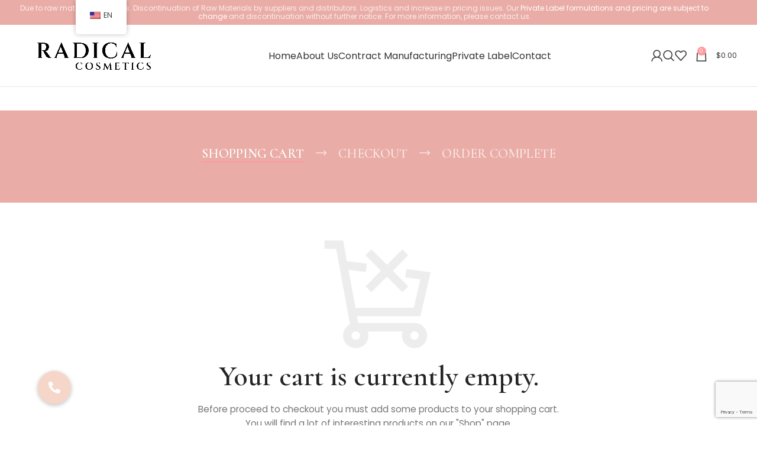

--- FILE ---
content_type: text/html; charset=utf-8
request_url: https://www.google.com/recaptcha/api2/anchor?ar=1&k=6Le5ffcqAAAAACCdd2CWPyU1kfRR3SOE2O6OEsy7&co=aHR0cHM6Ly9yYWRpY2FsY29zbWV0aWNzLmNvbTo0NDM.&hl=en&v=PoyoqOPhxBO7pBk68S4YbpHZ&size=invisible&anchor-ms=20000&execute-ms=30000&cb=hqkaam8wqly
body_size: 49659
content:
<!DOCTYPE HTML><html dir="ltr" lang="en"><head><meta http-equiv="Content-Type" content="text/html; charset=UTF-8">
<meta http-equiv="X-UA-Compatible" content="IE=edge">
<title>reCAPTCHA</title>
<style type="text/css">
/* cyrillic-ext */
@font-face {
  font-family: 'Roboto';
  font-style: normal;
  font-weight: 400;
  font-stretch: 100%;
  src: url(//fonts.gstatic.com/s/roboto/v48/KFO7CnqEu92Fr1ME7kSn66aGLdTylUAMa3GUBHMdazTgWw.woff2) format('woff2');
  unicode-range: U+0460-052F, U+1C80-1C8A, U+20B4, U+2DE0-2DFF, U+A640-A69F, U+FE2E-FE2F;
}
/* cyrillic */
@font-face {
  font-family: 'Roboto';
  font-style: normal;
  font-weight: 400;
  font-stretch: 100%;
  src: url(//fonts.gstatic.com/s/roboto/v48/KFO7CnqEu92Fr1ME7kSn66aGLdTylUAMa3iUBHMdazTgWw.woff2) format('woff2');
  unicode-range: U+0301, U+0400-045F, U+0490-0491, U+04B0-04B1, U+2116;
}
/* greek-ext */
@font-face {
  font-family: 'Roboto';
  font-style: normal;
  font-weight: 400;
  font-stretch: 100%;
  src: url(//fonts.gstatic.com/s/roboto/v48/KFO7CnqEu92Fr1ME7kSn66aGLdTylUAMa3CUBHMdazTgWw.woff2) format('woff2');
  unicode-range: U+1F00-1FFF;
}
/* greek */
@font-face {
  font-family: 'Roboto';
  font-style: normal;
  font-weight: 400;
  font-stretch: 100%;
  src: url(//fonts.gstatic.com/s/roboto/v48/KFO7CnqEu92Fr1ME7kSn66aGLdTylUAMa3-UBHMdazTgWw.woff2) format('woff2');
  unicode-range: U+0370-0377, U+037A-037F, U+0384-038A, U+038C, U+038E-03A1, U+03A3-03FF;
}
/* math */
@font-face {
  font-family: 'Roboto';
  font-style: normal;
  font-weight: 400;
  font-stretch: 100%;
  src: url(//fonts.gstatic.com/s/roboto/v48/KFO7CnqEu92Fr1ME7kSn66aGLdTylUAMawCUBHMdazTgWw.woff2) format('woff2');
  unicode-range: U+0302-0303, U+0305, U+0307-0308, U+0310, U+0312, U+0315, U+031A, U+0326-0327, U+032C, U+032F-0330, U+0332-0333, U+0338, U+033A, U+0346, U+034D, U+0391-03A1, U+03A3-03A9, U+03B1-03C9, U+03D1, U+03D5-03D6, U+03F0-03F1, U+03F4-03F5, U+2016-2017, U+2034-2038, U+203C, U+2040, U+2043, U+2047, U+2050, U+2057, U+205F, U+2070-2071, U+2074-208E, U+2090-209C, U+20D0-20DC, U+20E1, U+20E5-20EF, U+2100-2112, U+2114-2115, U+2117-2121, U+2123-214F, U+2190, U+2192, U+2194-21AE, U+21B0-21E5, U+21F1-21F2, U+21F4-2211, U+2213-2214, U+2216-22FF, U+2308-230B, U+2310, U+2319, U+231C-2321, U+2336-237A, U+237C, U+2395, U+239B-23B7, U+23D0, U+23DC-23E1, U+2474-2475, U+25AF, U+25B3, U+25B7, U+25BD, U+25C1, U+25CA, U+25CC, U+25FB, U+266D-266F, U+27C0-27FF, U+2900-2AFF, U+2B0E-2B11, U+2B30-2B4C, U+2BFE, U+3030, U+FF5B, U+FF5D, U+1D400-1D7FF, U+1EE00-1EEFF;
}
/* symbols */
@font-face {
  font-family: 'Roboto';
  font-style: normal;
  font-weight: 400;
  font-stretch: 100%;
  src: url(//fonts.gstatic.com/s/roboto/v48/KFO7CnqEu92Fr1ME7kSn66aGLdTylUAMaxKUBHMdazTgWw.woff2) format('woff2');
  unicode-range: U+0001-000C, U+000E-001F, U+007F-009F, U+20DD-20E0, U+20E2-20E4, U+2150-218F, U+2190, U+2192, U+2194-2199, U+21AF, U+21E6-21F0, U+21F3, U+2218-2219, U+2299, U+22C4-22C6, U+2300-243F, U+2440-244A, U+2460-24FF, U+25A0-27BF, U+2800-28FF, U+2921-2922, U+2981, U+29BF, U+29EB, U+2B00-2BFF, U+4DC0-4DFF, U+FFF9-FFFB, U+10140-1018E, U+10190-1019C, U+101A0, U+101D0-101FD, U+102E0-102FB, U+10E60-10E7E, U+1D2C0-1D2D3, U+1D2E0-1D37F, U+1F000-1F0FF, U+1F100-1F1AD, U+1F1E6-1F1FF, U+1F30D-1F30F, U+1F315, U+1F31C, U+1F31E, U+1F320-1F32C, U+1F336, U+1F378, U+1F37D, U+1F382, U+1F393-1F39F, U+1F3A7-1F3A8, U+1F3AC-1F3AF, U+1F3C2, U+1F3C4-1F3C6, U+1F3CA-1F3CE, U+1F3D4-1F3E0, U+1F3ED, U+1F3F1-1F3F3, U+1F3F5-1F3F7, U+1F408, U+1F415, U+1F41F, U+1F426, U+1F43F, U+1F441-1F442, U+1F444, U+1F446-1F449, U+1F44C-1F44E, U+1F453, U+1F46A, U+1F47D, U+1F4A3, U+1F4B0, U+1F4B3, U+1F4B9, U+1F4BB, U+1F4BF, U+1F4C8-1F4CB, U+1F4D6, U+1F4DA, U+1F4DF, U+1F4E3-1F4E6, U+1F4EA-1F4ED, U+1F4F7, U+1F4F9-1F4FB, U+1F4FD-1F4FE, U+1F503, U+1F507-1F50B, U+1F50D, U+1F512-1F513, U+1F53E-1F54A, U+1F54F-1F5FA, U+1F610, U+1F650-1F67F, U+1F687, U+1F68D, U+1F691, U+1F694, U+1F698, U+1F6AD, U+1F6B2, U+1F6B9-1F6BA, U+1F6BC, U+1F6C6-1F6CF, U+1F6D3-1F6D7, U+1F6E0-1F6EA, U+1F6F0-1F6F3, U+1F6F7-1F6FC, U+1F700-1F7FF, U+1F800-1F80B, U+1F810-1F847, U+1F850-1F859, U+1F860-1F887, U+1F890-1F8AD, U+1F8B0-1F8BB, U+1F8C0-1F8C1, U+1F900-1F90B, U+1F93B, U+1F946, U+1F984, U+1F996, U+1F9E9, U+1FA00-1FA6F, U+1FA70-1FA7C, U+1FA80-1FA89, U+1FA8F-1FAC6, U+1FACE-1FADC, U+1FADF-1FAE9, U+1FAF0-1FAF8, U+1FB00-1FBFF;
}
/* vietnamese */
@font-face {
  font-family: 'Roboto';
  font-style: normal;
  font-weight: 400;
  font-stretch: 100%;
  src: url(//fonts.gstatic.com/s/roboto/v48/KFO7CnqEu92Fr1ME7kSn66aGLdTylUAMa3OUBHMdazTgWw.woff2) format('woff2');
  unicode-range: U+0102-0103, U+0110-0111, U+0128-0129, U+0168-0169, U+01A0-01A1, U+01AF-01B0, U+0300-0301, U+0303-0304, U+0308-0309, U+0323, U+0329, U+1EA0-1EF9, U+20AB;
}
/* latin-ext */
@font-face {
  font-family: 'Roboto';
  font-style: normal;
  font-weight: 400;
  font-stretch: 100%;
  src: url(//fonts.gstatic.com/s/roboto/v48/KFO7CnqEu92Fr1ME7kSn66aGLdTylUAMa3KUBHMdazTgWw.woff2) format('woff2');
  unicode-range: U+0100-02BA, U+02BD-02C5, U+02C7-02CC, U+02CE-02D7, U+02DD-02FF, U+0304, U+0308, U+0329, U+1D00-1DBF, U+1E00-1E9F, U+1EF2-1EFF, U+2020, U+20A0-20AB, U+20AD-20C0, U+2113, U+2C60-2C7F, U+A720-A7FF;
}
/* latin */
@font-face {
  font-family: 'Roboto';
  font-style: normal;
  font-weight: 400;
  font-stretch: 100%;
  src: url(//fonts.gstatic.com/s/roboto/v48/KFO7CnqEu92Fr1ME7kSn66aGLdTylUAMa3yUBHMdazQ.woff2) format('woff2');
  unicode-range: U+0000-00FF, U+0131, U+0152-0153, U+02BB-02BC, U+02C6, U+02DA, U+02DC, U+0304, U+0308, U+0329, U+2000-206F, U+20AC, U+2122, U+2191, U+2193, U+2212, U+2215, U+FEFF, U+FFFD;
}
/* cyrillic-ext */
@font-face {
  font-family: 'Roboto';
  font-style: normal;
  font-weight: 500;
  font-stretch: 100%;
  src: url(//fonts.gstatic.com/s/roboto/v48/KFO7CnqEu92Fr1ME7kSn66aGLdTylUAMa3GUBHMdazTgWw.woff2) format('woff2');
  unicode-range: U+0460-052F, U+1C80-1C8A, U+20B4, U+2DE0-2DFF, U+A640-A69F, U+FE2E-FE2F;
}
/* cyrillic */
@font-face {
  font-family: 'Roboto';
  font-style: normal;
  font-weight: 500;
  font-stretch: 100%;
  src: url(//fonts.gstatic.com/s/roboto/v48/KFO7CnqEu92Fr1ME7kSn66aGLdTylUAMa3iUBHMdazTgWw.woff2) format('woff2');
  unicode-range: U+0301, U+0400-045F, U+0490-0491, U+04B0-04B1, U+2116;
}
/* greek-ext */
@font-face {
  font-family: 'Roboto';
  font-style: normal;
  font-weight: 500;
  font-stretch: 100%;
  src: url(//fonts.gstatic.com/s/roboto/v48/KFO7CnqEu92Fr1ME7kSn66aGLdTylUAMa3CUBHMdazTgWw.woff2) format('woff2');
  unicode-range: U+1F00-1FFF;
}
/* greek */
@font-face {
  font-family: 'Roboto';
  font-style: normal;
  font-weight: 500;
  font-stretch: 100%;
  src: url(//fonts.gstatic.com/s/roboto/v48/KFO7CnqEu92Fr1ME7kSn66aGLdTylUAMa3-UBHMdazTgWw.woff2) format('woff2');
  unicode-range: U+0370-0377, U+037A-037F, U+0384-038A, U+038C, U+038E-03A1, U+03A3-03FF;
}
/* math */
@font-face {
  font-family: 'Roboto';
  font-style: normal;
  font-weight: 500;
  font-stretch: 100%;
  src: url(//fonts.gstatic.com/s/roboto/v48/KFO7CnqEu92Fr1ME7kSn66aGLdTylUAMawCUBHMdazTgWw.woff2) format('woff2');
  unicode-range: U+0302-0303, U+0305, U+0307-0308, U+0310, U+0312, U+0315, U+031A, U+0326-0327, U+032C, U+032F-0330, U+0332-0333, U+0338, U+033A, U+0346, U+034D, U+0391-03A1, U+03A3-03A9, U+03B1-03C9, U+03D1, U+03D5-03D6, U+03F0-03F1, U+03F4-03F5, U+2016-2017, U+2034-2038, U+203C, U+2040, U+2043, U+2047, U+2050, U+2057, U+205F, U+2070-2071, U+2074-208E, U+2090-209C, U+20D0-20DC, U+20E1, U+20E5-20EF, U+2100-2112, U+2114-2115, U+2117-2121, U+2123-214F, U+2190, U+2192, U+2194-21AE, U+21B0-21E5, U+21F1-21F2, U+21F4-2211, U+2213-2214, U+2216-22FF, U+2308-230B, U+2310, U+2319, U+231C-2321, U+2336-237A, U+237C, U+2395, U+239B-23B7, U+23D0, U+23DC-23E1, U+2474-2475, U+25AF, U+25B3, U+25B7, U+25BD, U+25C1, U+25CA, U+25CC, U+25FB, U+266D-266F, U+27C0-27FF, U+2900-2AFF, U+2B0E-2B11, U+2B30-2B4C, U+2BFE, U+3030, U+FF5B, U+FF5D, U+1D400-1D7FF, U+1EE00-1EEFF;
}
/* symbols */
@font-face {
  font-family: 'Roboto';
  font-style: normal;
  font-weight: 500;
  font-stretch: 100%;
  src: url(//fonts.gstatic.com/s/roboto/v48/KFO7CnqEu92Fr1ME7kSn66aGLdTylUAMaxKUBHMdazTgWw.woff2) format('woff2');
  unicode-range: U+0001-000C, U+000E-001F, U+007F-009F, U+20DD-20E0, U+20E2-20E4, U+2150-218F, U+2190, U+2192, U+2194-2199, U+21AF, U+21E6-21F0, U+21F3, U+2218-2219, U+2299, U+22C4-22C6, U+2300-243F, U+2440-244A, U+2460-24FF, U+25A0-27BF, U+2800-28FF, U+2921-2922, U+2981, U+29BF, U+29EB, U+2B00-2BFF, U+4DC0-4DFF, U+FFF9-FFFB, U+10140-1018E, U+10190-1019C, U+101A0, U+101D0-101FD, U+102E0-102FB, U+10E60-10E7E, U+1D2C0-1D2D3, U+1D2E0-1D37F, U+1F000-1F0FF, U+1F100-1F1AD, U+1F1E6-1F1FF, U+1F30D-1F30F, U+1F315, U+1F31C, U+1F31E, U+1F320-1F32C, U+1F336, U+1F378, U+1F37D, U+1F382, U+1F393-1F39F, U+1F3A7-1F3A8, U+1F3AC-1F3AF, U+1F3C2, U+1F3C4-1F3C6, U+1F3CA-1F3CE, U+1F3D4-1F3E0, U+1F3ED, U+1F3F1-1F3F3, U+1F3F5-1F3F7, U+1F408, U+1F415, U+1F41F, U+1F426, U+1F43F, U+1F441-1F442, U+1F444, U+1F446-1F449, U+1F44C-1F44E, U+1F453, U+1F46A, U+1F47D, U+1F4A3, U+1F4B0, U+1F4B3, U+1F4B9, U+1F4BB, U+1F4BF, U+1F4C8-1F4CB, U+1F4D6, U+1F4DA, U+1F4DF, U+1F4E3-1F4E6, U+1F4EA-1F4ED, U+1F4F7, U+1F4F9-1F4FB, U+1F4FD-1F4FE, U+1F503, U+1F507-1F50B, U+1F50D, U+1F512-1F513, U+1F53E-1F54A, U+1F54F-1F5FA, U+1F610, U+1F650-1F67F, U+1F687, U+1F68D, U+1F691, U+1F694, U+1F698, U+1F6AD, U+1F6B2, U+1F6B9-1F6BA, U+1F6BC, U+1F6C6-1F6CF, U+1F6D3-1F6D7, U+1F6E0-1F6EA, U+1F6F0-1F6F3, U+1F6F7-1F6FC, U+1F700-1F7FF, U+1F800-1F80B, U+1F810-1F847, U+1F850-1F859, U+1F860-1F887, U+1F890-1F8AD, U+1F8B0-1F8BB, U+1F8C0-1F8C1, U+1F900-1F90B, U+1F93B, U+1F946, U+1F984, U+1F996, U+1F9E9, U+1FA00-1FA6F, U+1FA70-1FA7C, U+1FA80-1FA89, U+1FA8F-1FAC6, U+1FACE-1FADC, U+1FADF-1FAE9, U+1FAF0-1FAF8, U+1FB00-1FBFF;
}
/* vietnamese */
@font-face {
  font-family: 'Roboto';
  font-style: normal;
  font-weight: 500;
  font-stretch: 100%;
  src: url(//fonts.gstatic.com/s/roboto/v48/KFO7CnqEu92Fr1ME7kSn66aGLdTylUAMa3OUBHMdazTgWw.woff2) format('woff2');
  unicode-range: U+0102-0103, U+0110-0111, U+0128-0129, U+0168-0169, U+01A0-01A1, U+01AF-01B0, U+0300-0301, U+0303-0304, U+0308-0309, U+0323, U+0329, U+1EA0-1EF9, U+20AB;
}
/* latin-ext */
@font-face {
  font-family: 'Roboto';
  font-style: normal;
  font-weight: 500;
  font-stretch: 100%;
  src: url(//fonts.gstatic.com/s/roboto/v48/KFO7CnqEu92Fr1ME7kSn66aGLdTylUAMa3KUBHMdazTgWw.woff2) format('woff2');
  unicode-range: U+0100-02BA, U+02BD-02C5, U+02C7-02CC, U+02CE-02D7, U+02DD-02FF, U+0304, U+0308, U+0329, U+1D00-1DBF, U+1E00-1E9F, U+1EF2-1EFF, U+2020, U+20A0-20AB, U+20AD-20C0, U+2113, U+2C60-2C7F, U+A720-A7FF;
}
/* latin */
@font-face {
  font-family: 'Roboto';
  font-style: normal;
  font-weight: 500;
  font-stretch: 100%;
  src: url(//fonts.gstatic.com/s/roboto/v48/KFO7CnqEu92Fr1ME7kSn66aGLdTylUAMa3yUBHMdazQ.woff2) format('woff2');
  unicode-range: U+0000-00FF, U+0131, U+0152-0153, U+02BB-02BC, U+02C6, U+02DA, U+02DC, U+0304, U+0308, U+0329, U+2000-206F, U+20AC, U+2122, U+2191, U+2193, U+2212, U+2215, U+FEFF, U+FFFD;
}
/* cyrillic-ext */
@font-face {
  font-family: 'Roboto';
  font-style: normal;
  font-weight: 900;
  font-stretch: 100%;
  src: url(//fonts.gstatic.com/s/roboto/v48/KFO7CnqEu92Fr1ME7kSn66aGLdTylUAMa3GUBHMdazTgWw.woff2) format('woff2');
  unicode-range: U+0460-052F, U+1C80-1C8A, U+20B4, U+2DE0-2DFF, U+A640-A69F, U+FE2E-FE2F;
}
/* cyrillic */
@font-face {
  font-family: 'Roboto';
  font-style: normal;
  font-weight: 900;
  font-stretch: 100%;
  src: url(//fonts.gstatic.com/s/roboto/v48/KFO7CnqEu92Fr1ME7kSn66aGLdTylUAMa3iUBHMdazTgWw.woff2) format('woff2');
  unicode-range: U+0301, U+0400-045F, U+0490-0491, U+04B0-04B1, U+2116;
}
/* greek-ext */
@font-face {
  font-family: 'Roboto';
  font-style: normal;
  font-weight: 900;
  font-stretch: 100%;
  src: url(//fonts.gstatic.com/s/roboto/v48/KFO7CnqEu92Fr1ME7kSn66aGLdTylUAMa3CUBHMdazTgWw.woff2) format('woff2');
  unicode-range: U+1F00-1FFF;
}
/* greek */
@font-face {
  font-family: 'Roboto';
  font-style: normal;
  font-weight: 900;
  font-stretch: 100%;
  src: url(//fonts.gstatic.com/s/roboto/v48/KFO7CnqEu92Fr1ME7kSn66aGLdTylUAMa3-UBHMdazTgWw.woff2) format('woff2');
  unicode-range: U+0370-0377, U+037A-037F, U+0384-038A, U+038C, U+038E-03A1, U+03A3-03FF;
}
/* math */
@font-face {
  font-family: 'Roboto';
  font-style: normal;
  font-weight: 900;
  font-stretch: 100%;
  src: url(//fonts.gstatic.com/s/roboto/v48/KFO7CnqEu92Fr1ME7kSn66aGLdTylUAMawCUBHMdazTgWw.woff2) format('woff2');
  unicode-range: U+0302-0303, U+0305, U+0307-0308, U+0310, U+0312, U+0315, U+031A, U+0326-0327, U+032C, U+032F-0330, U+0332-0333, U+0338, U+033A, U+0346, U+034D, U+0391-03A1, U+03A3-03A9, U+03B1-03C9, U+03D1, U+03D5-03D6, U+03F0-03F1, U+03F4-03F5, U+2016-2017, U+2034-2038, U+203C, U+2040, U+2043, U+2047, U+2050, U+2057, U+205F, U+2070-2071, U+2074-208E, U+2090-209C, U+20D0-20DC, U+20E1, U+20E5-20EF, U+2100-2112, U+2114-2115, U+2117-2121, U+2123-214F, U+2190, U+2192, U+2194-21AE, U+21B0-21E5, U+21F1-21F2, U+21F4-2211, U+2213-2214, U+2216-22FF, U+2308-230B, U+2310, U+2319, U+231C-2321, U+2336-237A, U+237C, U+2395, U+239B-23B7, U+23D0, U+23DC-23E1, U+2474-2475, U+25AF, U+25B3, U+25B7, U+25BD, U+25C1, U+25CA, U+25CC, U+25FB, U+266D-266F, U+27C0-27FF, U+2900-2AFF, U+2B0E-2B11, U+2B30-2B4C, U+2BFE, U+3030, U+FF5B, U+FF5D, U+1D400-1D7FF, U+1EE00-1EEFF;
}
/* symbols */
@font-face {
  font-family: 'Roboto';
  font-style: normal;
  font-weight: 900;
  font-stretch: 100%;
  src: url(//fonts.gstatic.com/s/roboto/v48/KFO7CnqEu92Fr1ME7kSn66aGLdTylUAMaxKUBHMdazTgWw.woff2) format('woff2');
  unicode-range: U+0001-000C, U+000E-001F, U+007F-009F, U+20DD-20E0, U+20E2-20E4, U+2150-218F, U+2190, U+2192, U+2194-2199, U+21AF, U+21E6-21F0, U+21F3, U+2218-2219, U+2299, U+22C4-22C6, U+2300-243F, U+2440-244A, U+2460-24FF, U+25A0-27BF, U+2800-28FF, U+2921-2922, U+2981, U+29BF, U+29EB, U+2B00-2BFF, U+4DC0-4DFF, U+FFF9-FFFB, U+10140-1018E, U+10190-1019C, U+101A0, U+101D0-101FD, U+102E0-102FB, U+10E60-10E7E, U+1D2C0-1D2D3, U+1D2E0-1D37F, U+1F000-1F0FF, U+1F100-1F1AD, U+1F1E6-1F1FF, U+1F30D-1F30F, U+1F315, U+1F31C, U+1F31E, U+1F320-1F32C, U+1F336, U+1F378, U+1F37D, U+1F382, U+1F393-1F39F, U+1F3A7-1F3A8, U+1F3AC-1F3AF, U+1F3C2, U+1F3C4-1F3C6, U+1F3CA-1F3CE, U+1F3D4-1F3E0, U+1F3ED, U+1F3F1-1F3F3, U+1F3F5-1F3F7, U+1F408, U+1F415, U+1F41F, U+1F426, U+1F43F, U+1F441-1F442, U+1F444, U+1F446-1F449, U+1F44C-1F44E, U+1F453, U+1F46A, U+1F47D, U+1F4A3, U+1F4B0, U+1F4B3, U+1F4B9, U+1F4BB, U+1F4BF, U+1F4C8-1F4CB, U+1F4D6, U+1F4DA, U+1F4DF, U+1F4E3-1F4E6, U+1F4EA-1F4ED, U+1F4F7, U+1F4F9-1F4FB, U+1F4FD-1F4FE, U+1F503, U+1F507-1F50B, U+1F50D, U+1F512-1F513, U+1F53E-1F54A, U+1F54F-1F5FA, U+1F610, U+1F650-1F67F, U+1F687, U+1F68D, U+1F691, U+1F694, U+1F698, U+1F6AD, U+1F6B2, U+1F6B9-1F6BA, U+1F6BC, U+1F6C6-1F6CF, U+1F6D3-1F6D7, U+1F6E0-1F6EA, U+1F6F0-1F6F3, U+1F6F7-1F6FC, U+1F700-1F7FF, U+1F800-1F80B, U+1F810-1F847, U+1F850-1F859, U+1F860-1F887, U+1F890-1F8AD, U+1F8B0-1F8BB, U+1F8C0-1F8C1, U+1F900-1F90B, U+1F93B, U+1F946, U+1F984, U+1F996, U+1F9E9, U+1FA00-1FA6F, U+1FA70-1FA7C, U+1FA80-1FA89, U+1FA8F-1FAC6, U+1FACE-1FADC, U+1FADF-1FAE9, U+1FAF0-1FAF8, U+1FB00-1FBFF;
}
/* vietnamese */
@font-face {
  font-family: 'Roboto';
  font-style: normal;
  font-weight: 900;
  font-stretch: 100%;
  src: url(//fonts.gstatic.com/s/roboto/v48/KFO7CnqEu92Fr1ME7kSn66aGLdTylUAMa3OUBHMdazTgWw.woff2) format('woff2');
  unicode-range: U+0102-0103, U+0110-0111, U+0128-0129, U+0168-0169, U+01A0-01A1, U+01AF-01B0, U+0300-0301, U+0303-0304, U+0308-0309, U+0323, U+0329, U+1EA0-1EF9, U+20AB;
}
/* latin-ext */
@font-face {
  font-family: 'Roboto';
  font-style: normal;
  font-weight: 900;
  font-stretch: 100%;
  src: url(//fonts.gstatic.com/s/roboto/v48/KFO7CnqEu92Fr1ME7kSn66aGLdTylUAMa3KUBHMdazTgWw.woff2) format('woff2');
  unicode-range: U+0100-02BA, U+02BD-02C5, U+02C7-02CC, U+02CE-02D7, U+02DD-02FF, U+0304, U+0308, U+0329, U+1D00-1DBF, U+1E00-1E9F, U+1EF2-1EFF, U+2020, U+20A0-20AB, U+20AD-20C0, U+2113, U+2C60-2C7F, U+A720-A7FF;
}
/* latin */
@font-face {
  font-family: 'Roboto';
  font-style: normal;
  font-weight: 900;
  font-stretch: 100%;
  src: url(//fonts.gstatic.com/s/roboto/v48/KFO7CnqEu92Fr1ME7kSn66aGLdTylUAMa3yUBHMdazQ.woff2) format('woff2');
  unicode-range: U+0000-00FF, U+0131, U+0152-0153, U+02BB-02BC, U+02C6, U+02DA, U+02DC, U+0304, U+0308, U+0329, U+2000-206F, U+20AC, U+2122, U+2191, U+2193, U+2212, U+2215, U+FEFF, U+FFFD;
}

</style>
<link rel="stylesheet" type="text/css" href="https://www.gstatic.com/recaptcha/releases/PoyoqOPhxBO7pBk68S4YbpHZ/styles__ltr.css">
<script nonce="RIZSvH0ia5NeOy31X_XFEA" type="text/javascript">window['__recaptcha_api'] = 'https://www.google.com/recaptcha/api2/';</script>
<script type="text/javascript" src="https://www.gstatic.com/recaptcha/releases/PoyoqOPhxBO7pBk68S4YbpHZ/recaptcha__en.js" nonce="RIZSvH0ia5NeOy31X_XFEA">
      
    </script></head>
<body><div id="rc-anchor-alert" class="rc-anchor-alert"></div>
<input type="hidden" id="recaptcha-token" value="[base64]">
<script type="text/javascript" nonce="RIZSvH0ia5NeOy31X_XFEA">
      recaptcha.anchor.Main.init("[\x22ainput\x22,[\x22bgdata\x22,\x22\x22,\[base64]/[base64]/MjU1Ong/[base64]/[base64]/[base64]/[base64]/[base64]/[base64]/[base64]/[base64]/[base64]/[base64]/[base64]/[base64]/[base64]/[base64]/[base64]\\u003d\x22,\[base64]\\u003d\\u003d\x22,\x22w5V/Nh1DwpnDq07DksOiZcOfw4cTwpdaJcOSbsOOwpM9w5wkcR/DuBNWw4vCjg8Gw4EYMgXChcKNw4HCsXfCtjRRWsO+XRHCnsOewpXCosOowp3CoVYeI8K6wqEpbgXCs8OewoYJFiwxw4jCt8KQCsODw6JwdAjCkMKswrk1w5JNUMKMw7/[base64]/[base64]/[base64]/[base64]/DrcKgw7NwD8KBwp7Cvj9fQsOTw7DDjkLCoTMhw7YpwoweKsKjTWw5wqvDtcOEKXxOw6U+w77DsDtNw5fCoAYVWhHCuxYkeMK5w7rDoF9rNMOIb0ArPsO5Pjocw4LCg8KbNiXDi8Oowo/DhAAAwp7DvMOjw48vw6zDt8OVAcOPHhlKwozCuy7DvEM6wpfCqw9swqfDrcKEeXMyKMOkFxVXeU7DpMK/[base64]/[base64]/[base64]/DssKfRMKow5fDlw1zwoPCssKxwolSai/CiMO6RcK0wqTChEfCrl0Rwogswr4uwpV7OTHCi3xOwr7CjMKJKsK6OHfCkcKAwq8xw5TDgy5Dwr1aBAzCtV3CgjZ+wq9FwrFiw6hzaTjCucKzw68iYjlOdXw0TlJPaMOiQC4nw7Vpw5/CpsObwotkM01Sw48IChhZwq3Do8OQH0LCp0daP8KYcVxdU8Onw7jDpcOMwqsnCsKqSXAWMMK/UsOCwq49VsKoaTXCj8KSwpLDtMOMAcOmYSDDjcKAw6nCgRDDm8K4w5FUw6gswr3DqMK/[base64]/DuAXCslsqW8OTGg4twq8AwrnDqx7CgsOawos3bcKXQQbDnTHCpcK0fnrCuEzCgzAzQcO/eHEKV3rDrsO3w7kawpUJX8OVw7fCuG/CmcOqw4Zrw7rDrlrDoEoOTh/[base64]/DkC51wrR4RMKfPMKqwrbDv8OXdwTDicKRJHAxwrPDn8OpdQMXwpxie8O1w47DuMOPwolow6d/w4bDhMKPXsO3eGoULcK3wrYVwr3DqsK/F8OUw6TDrRnDkcOofMK6RMOnw6kqw73Dow5Ww7TDlcOkw5nDhHPCksOHUcOpGE12YDURIEB7w4tSIMKoZMOrwpPCv8KFw6/DjRXDgsKICULCvlTCnsOowr4xSCESwqQnw5h4w5vDosOMw4DDhsOKX8OiVCY4w5hRw6UJwrAWwqzDmsObUE/[base64]/Dp8KawrxXw6LDj8KKwrjCh8KTw7V9LH7DssOuAcO+w77DoFBxwrDDr1tlw7wvw54GIMKWw6QDw75Ww5zCigxpwo3CnsODTFDClhsubyQGw5JQOMK4RVsxw7tuw57Dr8OtJ8KUesO/[base64]/w5cew5JQwpBRCMOxw7glUcKVwrwlwpHCncOJCFZSJBjCpX9Bw77Cs8KTKFk3wrsyDMOdw5HCr3HDrz0mw7cjDsO1MsKGJwrDiXTDl8ODwrzDu8KaWEQsB2h0w5Eyw5kJw5PDosOVH0bCj8KWw5FEaA0/w48dw43CiMOiw6srKMOmwoTDhhjDuytJDMOywoBFI8KldwrDqsKXwrM3wonCksKCaTLDt8Ojwro8w6sCw4fDjykLbcK/[base64]/DkSUFwqccJsO4T8Orw43DpsOZOMObwrVeDMO1H8OGE2R9wonDolbDjTvDtmnCs0zCqwZNUnVEfhdvwrjDgMKKwrZaVMKvPcKAwqfDui/Cj8KZwp12BsK/[base64]/DpMOSwo9WW13DmFpAScKyw4TCtG/CuUbCnMOaeMKKwpBCBcKtZi9Nwrl6XcOOCwQ8wrXDhk4vRkpzw53DjUYowqw7w4MuaX46UcK4wqZkw4Bsc8KIw5kEE8ONOMK6cirDv8OZfQFBwrrCmsOrblwGMzXDn8OVw5hdFiwDw5w/wqjDoMKdKMOlw5sYwpbDglnDrMO0wofDr8OlB8OMBcOzwp/Dt8K7EsOmYcK4wpvCmzXDpEzChXd9TwfDpsOjwrfDvGXCoMKHw5FvwrDCnxEwwoXDuFQdfsOgIE/DjUbCjDjDqgPDj8KHw5sLa8KQT8OQPcKrDcOFwqbCqsK/w5VCwpJdw6B+FE3DjnHCnMKnQcOAw5skw6nDpUzDo8ObAmMZDMONKcKcfHHCiMOvBScNEsObwp1MMHXDmEtnwooUXcKcEVgNw6HDvX/DhsKmwp1FN8O5wprCkVEmw4RNXMORGwbCuH3DsV8zRy3CmMO6w7fDvhAMY2E6GcKrwpw0wpNgw5DDsXY5PCnCtDPDjsKqfirDqMONwrgPw5cMw5Q/woRAfsKAamltccOhwqTDrFwQw6TDiMOKwrBvf8K1YsOTw6IhwrrCiE/CtcOxw4LDkcO0wr0mwoLCrcKvMhILw5/CqcKlw7oKa8OTTxo9w4UGYmzCkcOfw45Tf8OJdSNzw7rCrWxqfWx0WsOywp7DqUVsw4gDWcOqBMOVwp3DhUPCpgjCuMO+UsOnbC3CpMKpwonCgmE0wqBrw5YeLsKQwrswChfCumopVDhKf8KrwqHCtwVVVXw3woLCqsK2f8O/wqzDhyLDu2jCtsO2wqcgWxVywrADBMKjbMKBw77CuQVpY8KTw4BSZ8OQw7XDkzTDpW7CnGcKasOpw5I0woxfwoVxaWnCr8OuT1o8FsKdYWsbwrgrOk/Cl8KgwpNHbMKJwrAYwoXDocKYw7wxw7DDtmPDkMOVwpwtw5DDpMKdwpJMwpwMXsKSYcK4FDhMwoDDvsO4w6LDgFPDnRgCwpzDjVdkN8OZX3k7w5dcwpBWExTDgWdDw5xqwrzCjcOOwr3CmGo0DMK8w6rCgMKJGcO9bcOkw6kUwpvClMOLfcOuTsOud8K7QT/[base64]/csOJwojCnMKhY8KswoPCpcOcQ8O8w4DDncKZDQPDjyfDiSnDjghaKRQWwq7DgSnCnMOrwrDCtMODwoJKGMKiwp1uMzZ/wrEvwoVPwrrDlwUPwonClg8yHsOgwonCq8KZaErClcOyKMOhP8KjLx8Qb27DssKXWcKZwpxSw6bClDMRwpowwpfCv8KaUUViaDUIwp/CtwPCt0/Cm3nDpcOqPcKVw6LDtCzDusKSbAzDlgZewpMhYcKAw6LDg8OJIcOzwo3CgcKzIVXCgVvCkD/DvlvDvwNqw7AqRsOaGcKbwpArZMK3wrXCl8O+w7YXUlnDuMOXRk5sAcOsTsOreDnDlkLCqMOLw64samLDhRo9wq04DsK1KHx5wqTDsMO0KcKswqHCsgZYVsO2XWgCTMKxQGHCmsKYdUfDl8KKwqpFc8Kbw63DvcOBMWABPTrDiUwua8KHdy/CisONwp3Ch8OAEsKhwplubsK2W8KVTmVKJz/DlQAZwrsOwo/DscOCS8O1asOVG1ZoZz7ClS4Nwo7ChS3DtHdHf1Azw59KRcKbw6FTQELCrcO0ecKiY8ODNcKrZmNBfiHDqlbDgMOWRcO5X8Oawq/DoBjCg8KhHTEoNRXDnMO8V1U/AnVDP8Kow6/CjgjClGvCmgscw5R/wqPDpgLDl2pfdMKowqvDmkbCo8K/FWnCjH1xwrXDjsOGwrJIwrU6ecOswofCgMOhHTxVYAzDjQYPw4oPw4cBL8KSw5HDg8KGw6AKw58VQyo9al/[base64]/CvMKyasK/[base64]/Cjwd8wrl0wot6c8OFwpbDjm/CgsKFMsKge8KywpbCjwrDohQfwpnCvMOgwoRcwo02w5/ClMO/VlzDqlVbPmDClD3DnSzCm2kVKybCncOEdh15wozCj2bDpMOWWMKuEWkocsOBXsKkwo/CvX/CksKVFsO3w6TCpcKkw7t9CV3ChcKCw7l3w6fDicOKEsKLe8KXwp7DicOuwrlyYcO0YcKjQMOhwqg3w7dHb0FVVSvCicKLTWfDi8Opw5xPw4TDqMOUQ0bDiFZfwrnChUQeK1UdDsKddMK9ZUBZwqfDgmdIw5LCogFDKMK/RifDoMOmwoAMwod1wrd2w53CtsKdw7jDlk3CkFJDw7tdZMO+YHPDlsOIN8O2LQjDmTkfwrfCv2DCmMObw47Du1ldOiDCvcKNw4RqL8KPwpVjw57DuQXDnQkvw5cVw6Y6wpPDojB0wrYjNsKqIg8ZZw/Dn8K8bzrCqsOkwqZMwotww6vCi8OVw5AOXsOOw4spfxHDv8K8w7szwoF+esOPwpN9HMKgwobDnHzDjG/CoMOtwqZ2Qlw0w4h5QcK6R2Mpw4AeVMKHwojCv25HEMKdY8KWPMK/MsOaEjLDjHjDgcKydsKNVlhlw5ZgfRDDq8KLwpgIfsKgP8Kgw5TCriPCpg7DtR9JG8KUIMKXwpDDrHnCuTdqbD7Dtx85w4JCw7l8wrTCrW7DnsOwND3DmMOxwp5IBcKXwrfDu2nCkMKhwroPw7lNWMKiBcOtPsKhfsKsJsOgVmbCrVTCpcOVw6bDpGTCgSk/w6ArJVzDscKBw6/[base64]/Dr38nX1kSwpXDk8K9w41qw5PCh8OODMOCPsKQMMKQMUZGwpfDhxbCthPDtirCnU7CrcKDB8KRAVsOXlZIL8KCw60cw6dMZsKMw7LDmG16BxVMw5/[base64]/CuV/[base64]/VsO8w5jDnsKlI8KGw5ktAMKHAcKywqYqwogSasKuw4cWwqPCpXU2D20jw6bCkX3DgMKwJ1jCm8KowrMVwqTCskXDqUMgwogjFMKVwpwLwpY/[base64]/ChX8nwolhwp/CtmbDgsKqaAZ2w590wr5qBRrCoMOaVGHCow4iwpV0w4sffMOUTSAQw4TDssKhNcK/w7hcw5R/USQPeCjDjwY3GMOCejfDvsOnf8KEE3QILsOMIsOvw6vDpWrDsMOEwrYhw4huLmZ5w6rCozYtb8Otwp8BworCt8K2B2Qxw6bDjm8+w7XDnz8wC2PCt1fDnsOJUE9sw5zCocO7w5kxwr/Dlz7ChnHCkXDDlVQSCQ3CpMKRw7dqCcKCLwVVwq8bw7Epwr3DmQ4MQMO1w6bDhsKswoLDmsKgMsKqMsKaGsOQScKIIMKrw6vCk8OHPcKQOGNLwpXCu8KhPcKsRsOzdz/DrxPCvMOmwozDl8OyOS5cw4nDs8ORwoJ2w5TCg8Omwq/Dg8KAclfDohbCmWXDmAHCtcKGLjPDiksdZcO8w6ofMsKDasOsw5FYw6bDvVjDsjY7w6jCjcO4w4wUfMOtCWkuesOORVTCrjfCncO+LAtaZcKMRzojw71NYWfDr3sVPF7CvcOOwqAuV33ChXrCp07CoAI4w7BJw7/Dt8KBwqHClsKow6DDmWfCicK9UkLCqsKqf8KYwookDMKBZsOuw5N2w68rDSDDrhHCjns6b8OJLjrCgVbDjWsbUy5Tw6NHw6p2woRVw5fCvnbDscKDw59Ud8KKIlrCgDYHwrrDlsO7UHl3XsO8GMOAQW/DscKQKyx2w58hO8KMMsKhNE4/bcOmw4jDlVJxwq4vwonCjHnCnRrCizAOWH7CusKTwobCqsKVTXjCn8OxEBc3BSJ7w5vCl8KgYsKvLALCncOqBxB+WyRYw54Wc8K+wrPCn8Ocwp5aX8O8Y2UywojCjQ9FdsOxworCq08AYTh/wrHDqMKOJsOnw5rDvQo/OcKdXE7Dj13CvFwiw5I2HMKtasKrw7zDuhLCnXIzEMKqwp5NVMKiwrvDlMKUw71XEVVQwr3CtsKSOwV1aiTCkzYFbcOaX8K7IEFxw5fDpQ/Dl8KYbsOnfMKSOcObbMKrM8O1wpt6woh5Dj/DlQk3KmDDqgXDnxQDwqEKDzJPYiYiF1fCq8KfRMKICsKTw7LDgSHCqQTDvcOFwovDqXpXworCr8OOw5McCsKwacOFwqnCkm/CnhbChWwQWsK0M2bDp0ssAcOpw5FBw616fcOpUCJkwonCgTdKPBkRw7XCkcKfLgDCkMKVwqTDjcOaw5MxLnRBw4/CjcKSw596IcKtw6zDh8KSK8Ohw5zCm8K/wrfDrUUjEMKvwpZEwqR9PMK5wqfCnsKINB/CisOGUwXCosKAGnTCq8OnwrDCiljDuwLDqsOjwoVZw6/CscOfBULDvR/Cn33DiMO3wozDnz3CqGgEw4I+OMOYecOGw77DpxnDmgbDhRrDsQg1JGMOwpE6wqPCmwkca8OFCsO1w6RjfREMwpAXWHjDgDPDlcONw7vDk8K9wocMwpNew4tTVsOtw7cuwrLDnMKPw54Jw5vClsKZRMOfSsO6DMOEBDEpwpQkw6Z1F8KEwoEucC7DrsKeHsK/SQnCqcOiwr/CjALDqcKwwrw9wr8/wpAKwoPCpg0ZJcK/bWViGcKww5BfMz05wrbCqx/[base64]/bGlmw4rDo8KDw4EzdMOwGjo8SDYiV8KIJWh8KR5lECx3wrMrB8OdwrQvw6PCk8O8wr04RwVLJMKkw5lmwozDmcODb8OZGsOcw7/CisK1IXcewrPCusKMA8KwbsK+wr/CssOcw5xjZ105bMOQVxE0FUUvw4PCksOkbA9Hc3NvB8KCwolSw4tCw54IwooKw4HCkhEfJcOFwrkDd8OZwr/DghNxw6fDrmnCvcKmc0LClMOEFTg2w4Jbw79Yw6Jnd8KyccO5CkXCjcOHTMKYT2hDe8O4wqs0wp1mMMO6bHk0wpvDjXMiG8K4L1TDlWnCscKow5/CqFRuSsKgGcKZBgjDqsONKRXCoMOgSS7CpcKAQTfCl8KKeB3DszTChDfCpznDu0/DgAc/woLCnsOpZsK/w5oZw5dBwrLCqMOSDyR5cg97w4PCl8Kbw7AJwqDCgU7Cpg81LkzCvsKnfT/[base64]/DnBs6AcOww6PCiMK/w6Esw7Y3w5J5wpnCkMO9dMOeZ8O0w79Nw50QG8K5AVACw67DrwUiw7bCiQg9wrbCl3XCpEpPw7vCjMOmw551OSrCp8OOwr0iasORfcK+wpMUGcOmb1AdMijDlMONe8OFHsO/KlBRUcOHbcKRUhQ7NBfDjsK3w4JKGMOveHsuSGJZw6rCiMOtdH/CgC/DuT/DjnnDpsKhwpQvCMOUwp/CtWrCnMO1bivDvl8BawFPQsO/WsOhfyLDpHRDw7kAVizDj8K/w4TCr8OUIQQ3w7TDsE1HfCnCoMOlw67CqsOKwp3DmMKgw5fDpMOWwpR4VmnCj8K3OyUbF8OEw6xYw6HDlcO1w7/DoAzDqMKDwq3CocKvwqUAasKvAl3Dt8KJV8KCQsOkw7LDk1BlwoVTwrkiRsOHAkrDgcOIw6TCol7CuMO2wpTCkcKqVykqw4/Cp8K9wp3Du1p2w6R1SMKOwroNIcOkwolwwqF4WGdCRF7DnjZCZUJKw6RhwqvDoMKTworDhStuwpRBw6EQPE0ywrrDnMOvQsOsX8K3RMOwdXIewoV4w5PDhnzDkyDCqlo+IsKqwrNYB8OPwoR0wq7Dn2HCuWJDwqjDuMKvw7jCoMO/I8Opw53Dp8KRwrgrYcKcMhVrw4jDh8OCwojCj0UoOD8sIsKLD1jCocK1EwnDv8K8w4HDhsKcw7fCvsOdbMOxw7bDncOBb8KoAsKzwo4ML1jCoXhJYcKow73ClsKjWcODBcKkw6A/CF3CiD7Dpx4ZCDZ3cwRzDl0Jw7Mvw7MXwqfCp8K4N8KXw6/DvF91JFQiR8KbLX/DuMKTw5HCp8KgLF3Dl8OwaljCl8KkGEjCoDcxwq/DtkBlwpzCqDJ7eT/DvcOWUiQZRSdTwpHDinwTAgoYw4JJKsO/w7Y4c8KHwpYEw5ImQcOmwp/DtWEow4fDqmnCj8OwWU/Dm8KUJsOlesKbwr3DucKEHmcLw4fDrQp2EMOTwrEMTzjDjRUnwptPPmRKw5HCq1B3w7jDrMO7V8KJwoDCjDnDrX5+w53DjztqSjlZLG7DiyNdWMO5Vj7Du8KuwqRtewFMwrE6wo4MBHfCq8KndFFUDkkxwoDCrcOUOjrCrT3DlEMBDsOiYMKpwoR0wpHDh8Obw7/CncKGwpgYEsOpwq5nGsOZwrPCpm3ChMOcwp/Cs2Fqw4PDk0nCkQTCh8OUOwXDkW8Ew4XCgQ14w6PDgMKuw5TDsi7CqMOaw6cCwofDmXDCi8KmaSUCw4DDkhTDpMKpZcKhTMOHDk/[base64]/Cn8OdCMKKM8O1ZMK3wr/DpcOlFnrCgEVhwpAewrI+wqnCm8KJwq0qw6PCt08lLHEnwqcqw6TDmS3Cg2tTwpDCvwNMC13DrXVHw7bChj7Dg8OtbGF/[base64]/CtipFw5dNSENuw4Ezw4N3w77ChMOdZcKrSWxXw7U5JsKvwoHCmcORWmfCtlM9w7Ygw5jDicOBBizDgcOJWGPDhMKLwpfCr8Olw7zCk8KDd8OLKnzDp8KTFcK7wpU4R0HDssOvwo99RcK5wpzChjhTGcOFdsK/w6LCtMKrDnzCtMK8DMO5w6fDlCXDgwDDucO/TggAwqjDnsOpShsWw6lLwqcGAMOkwqEVKsOQwo3CsDPDgylgFMKEw7HDsDhRw5jDvQRfw7xawrIXw6Y/I1/DkRrCr33DmsOJbsOGEcKyw6HDjMKEwpcPwqPDlsKQFsORw7l/[base64]/Dg8OoB3TDvsO+GsKQwpAbCE5aOsOCwo9jJ8Odw5fDpQ/Dh8KWQg3DlXzDg8OMDsK7w4vDucKsw5cYw5gFw7Yyw6UOwpXDg3pJw7/CmMOQYX9aw40wwoFVw7A3w48bFsKlwqfCmjtfG8K8EcOUw43DvcKeNBHCvhXCq8KZOsKnXgXCosOfwojCqcO7eVrCqHIUwpZsw77ConMPw48YRh/CiMKSDMONwo/CpDs2wr4wJD7CqBHCixAjGsOHLjjDsBHDjG/DscKGasOiX27DkMOWKXsReMKnb1LCjMKoTMOiKcOOwrJITiHDp8KYJsOuT8O9w67DmcKkwp/DqEPChVs9EsOLYSfDlsKOwrVOwqDCtMKdwqvCm14DwoI0wpLCt0jDqz5JFQNMEMO3woLDi8KgIsKfWcKrTMKPQX9YBEo0CcKZwpY2RBzDqMO9woPCsCt4w6HCjmkVGsO9WHHDtcK8wpHCo8OAS1o+TcKgdibDqycywp/CusKjJ8KNwo/DoxnDp0/Dm0XCjwvCk8OQwqDCpsKow6Zww73CjVDClMKjfx4sw6QMwo/[base64]/PcKZw5crw6FEOcKww6DChHPCuBfDjcOPOcOZdFLChRESDMKMGzASwpvClsKgCELDg8Kqw5YdcRbDtMOuw43DjcO+wplwAA3DjCvDmcKRYRpGBcKHFsKMw4rCrcK0KVU4w50Mw4LCm8OuK8K0WcKUwoEGUwnDlUwUccOjw7ZOw7/Dk8OOTMKewoTDvDtpc0/DrsKgw7rCmRPDmsOHZcOqNcOzXivDjsOBwrbDkMOswrbCv8KmIiLDtj9Cwoh3N8OiNMOebj3CrAEKWAIowpzCmRAAf1pDWsKpJMKOw79kwoQ3R8OxYzfCjGzDksKxd0rDtDBvNsKFwrjCkSvDsMO+w5k+BwXCssKxwqHCr2F1w4jDnlLDgMOgw7fCuD/DkUvDksKCw4ppKsOkJcKdw61JRknCvWkqacOzwrM1wobDiHzCilDDoMOSwr/[base64]/[base64]/DmmPDtsOwwrtdwoNrKHwuBWJ+wo3CnMKvwpxMEETDhz3DisOIw47DnDXDkMOcMifDk8KZGMKDR8KVwo3CqVvDpMKnwpzCghbDo8KMw6XDrsO3wqlvw5MCd8OWEwDCqcKgwrTCkUjCv8OBw53DnClCP8Onw7TDkAnCqyPCgcKxDWnCuRbCnsOxZlHCnHIcdMK0wq/DpSAffFDCrcKnw5w0AEguwqbDmB/[base64]/CrRpRdsOwQBowQCXDhzrDrUfCj8KXC8OiRwFNK8ORw6gMUcKEdMK2wpU2S8K9wqTDh8KfwroIQXgAbFI5w4jDh1MLQMKkQl/ClMOOW3HClDbCoMK/wqcEw5PDvMK4wrNZUMOZw7wXwoPDpnzDs8O8w5ceXcOfPhfDoMKaFwVTw7oWYnHDgsOIw63DksOfwrsyJcKNFR4BwrsnwrVsw6TDrGMgMMOwwozDn8Ohw6HCu8KGwo/DqyMzwqPClMOUw695EsOmwox/w4jDtHHCssKUwrfCgCUaw7BFwp/[base64]/OMK3QzPCmMOxwqfCmRhxU8OGw7A/wooEJ8KafsOFw645TmEfFMKdwpDCqg/Cuyo/wqt6w7jCpMKSw5pLaW3ChkVcw40ewrfDncKrJEZswrvDgk4JACQLw4PDmMKFaMOLw63DuMOpwrHDqMKawqo2w4dqMh5aasOxwqTDpCMYw6nDkcKmTMK0w4XDg8KywqzDrcOTwrzDq8KzwqbCgQ/[base64]/CuiLDgcKtw5HCn8KcO35swrNew5kZBcOsfcKNw4nCqsOFwrPCmMOuw4o+YVzCsnFgKk5kwrpxecKKw6hww7RMwpnCosKKR8OvPR/CuFDDhUTCk8OXZnMRw5bCrMOIW1vDp28fwq3CrcO+w7/DrFEPwrg/Bl/CpcO4wp9rwqJzwoIlwofCqw7DjcO1UCfDmFEuFC/DiMOzw7HChcKYcV1kw6PDtsOvwpNYw5Ylw6JyFh3DuGXDtsKLw6HDiMKgwrIDw7bCmEnCjh9Awr/CsMKYWWdAw58dw6XCg1tWb8O6VcK6TMOBXsK2wojDiX/DtsOlw5HDs0oUAcKhIMOkEGzDliVca8KNTcKywrvDgGdcWCrDlcK0wqrDhMOxwocRJB7DuQjCgEYGMUxGwoFWA8Ksw4rDv8KhwpvCocOPw5rCssKKNMKRw6cbIsK7OwwbS1/CusOKw4F8wqMGwrYnV8OvworDsghGwqQHVHRKw6lQwrhABsKvRcOow7jCpsOmw5tSw5zCsMOSwrXDu8OYSjHDvw/[base64]/[base64]/esKGw79wOWVraxPDqcOnemcuwpvCuUTDpTvDlcOvHMOdwrYcwqx/wqcdwofChQPCjip0RTxvXVnChUvDtRPDuGRhMcOEw7VCwqPDknTCs8K7woPCtMKqZELCgsKpwp0qw7HCrcKkwrEFKsKeUMOswrjCksOKwpV5w5lBe8Ktwo3CoMKBCsK9w75uGMKUwqkvdDDDq2/DmcKWU8KqY8OywqvDvCYrZMKqecKuwqtMw7R1w40WwoB5IMObWVXCnUBCw40bAyZBBFjDlMKwwrM4UMOsw57DjcOTw4xUeToBNcO/w6cYw6xfByYlW1zCv8K7B3jDhMOfw5sfCAjDn8KtwpTChnHDtynDrMKAAE/DlAEbDkPDiMODwqvCoMKDQsORP29xwr0mw4/CqMOKw6PDvTE1Y3t5AT0Ww5tJwo5pwow3VMKTw5Y9wrYwwobCn8OTGsKDHz5kXRLDu8Ofw64XJMKjwqIsQMKXw7lrJMOHLsOxWcO1GsKCwr/[base64]/DnD01w5/DpMOKwpZJYsOvLUfCqMOiSVnDuDBWw4V1wrsiFxLDpmxswrjDqMOqwpwbw6U4wovCl0NJZcKbwocEwqd2wqgYXC3Ci1vCrxEbw4rCo8Kiw7zCry4nwrdQGQ/DoRTDjcKsXMO8wo7DnCnCpMOTwpAjwp44wpRvLQrCrk0IAMO+wrM5ZUPDkMK5wo1Dw5MjK8Kta8KlCwlLwohNw6dXw4Aaw5REwpAOwo7DrMKqMcK2R8KJwqpHbMKbdcKDw65hwpXClcO+w4jDj1PCr8KoczNCeMKow43ChcOXL8Ojw6/[base64]/[base64]/wrvCvsK0w5TCpsKTw7N7wqfCqW1Sw5rDncKBw6/CvMOtw6jDuyE6w5pQw4TDlsOpwp7Dlk3CsMKFw7NiNgQbBHrDonEJUgjDsD/DmTxEU8KywqXDpGDCpUZbesK+woZSKMKhGQrClMKqwp9zM8OBLxPCiMOBwq3Cn8OJwqbClSTCvn8gFCcJw7DDmMOeNMK0MGtVPcK5w4hYw6TDqMKPwpPDqsKkwp/DlsK8JmLCrEIqwrZMw5/[base64]/XcO0KsOTwotjZE8mYBFjwr/Cq8OfWhcaMSnDkMKQw6gkw7vDmDN2w6kTWgwff8KDwq4WGMOTIXtrwqnDvcKRwoIJwoELw6MhB8Ogw7bDncOCM8Oee3xWwo3ChsOqwpXDkFfDnybDucKmQcKSFCsGw4DCpcOJwokyOll0w7TDjE/[base64]/I3xUM1LCq8KnaMKMaDY4FsOjw70/T8OAwr5iZ8ORHiJJwrgRIMOvwrLCicKsaBB/wpNFw63CshXCqMKew7thIzjCu8K8w6rCiwBrJcKYwp/DkVfDqcKDw5ciw75QO0/Cg8Kow5LDryDCtcKQTsOBTTYoworCrgBBeRolw5AGw77DlcO8wr/[base64]/DnsOKazvDmcK7w4xIFxrCujIjwrJAw4MdMMKawpjDviAUXsOBw44wwr/DigTCkMOYJ8KwHcOMCwDDlDXCmcO+w5nCvwUoRsO2w4PCuMO2CyrDncOrwogawo3DmcO8IsOHw6fCksKdwrDCosOLw7vChMOJV8Oww77DoHNtYWTCkMKCw6DDgcO/Gj4fE8KrY0NDwrchw6rDi8OPwpvCp07CqAgTw7JNAcKsJMO0esKNwqIqw4jDgDxtw4l5wr3Do8O1w7VFw5RBwqTCq8K6QA5Tw6ltPMOrT8O9f8KGYCrDoic7eMOHwoHCgMOHwrsOwrYmwoc6wo07woZHIh3DmV57cn/[base64]/DscOKBMO7fsK1ODYUw6bCtz4xKQkuwq7CnhLDocKLwpPDsFjCg8OmGxPCscKkN8KdwqHCsVdtR8KOI8OAJsOhFMOmw6HClHrCkMK1VksmwqtrNMOuFEIcBMOuHMO4w6nDhcK/w4/Cm8OABsKeXTBQw6bCk8OUw5diwoPCoXPCj8OkwrvCkXzCvy/DgFwCw67Ct3BUw5fCmRzDgFtcwqjDu3LDr8OVVW/CssO5wqhTfsK2OHg7N8K2w5VJw5PDqsKiw4DCijEBSMO6w5HDpsKhwqN/wpoWdcKpf2XDpnbDtMKrwpfCh8KcwqZCwrvDvF/CpDjClMKOw5F+YkFiblfCpi/ChiXCgcK4woDCl8OtUcO6cMOBwrwlI8Kxwq9rw4VHwp5ow7xKfMOhw47CoBTCtsKlU0g3JcK/wojDmiFxwoxybcKjBcOocxzChWVQDGPCshJDw7sCd8KeDsKKwqLDnWPCn3zDlMO6dsKxwozDpm/DrHDCklXCgRZ6JcKkwo3CqQcnwo9sw4zCnF91I20+MV4HwqjDrmXDtsO7bU3CscKfVUR6wpYww7Bow4VOw67DnwkGwqHDnznDncK8AUHCtn0Ywr7CsCh8MlvCuxh0Y8OPdHbCg2N6w4jDk8O3wp5CZgXDjHcoYMKoFcOPw5fChU7CpE/Dt8OHWsKVwpHCrcOmw7VcAALDt8KUYcK/w7F8dMOCw4wZwqfCi8KfIcKow5oVw4IaYMOFfGPCrcO+w5Bew5LCocKRw7zDmcOuMFXDgMKJYQbCulDCi0/Ci8K8w5dyZMOoT21ALgE4BU8Vw7/CkSEKw4LDqHjDtMO0w5lBw4/Ci3FMPgvCtxw9F0HCmzoPw5JcNDvCocKOwr7CjyELwrdDw6fCg8KYwrrCqX3Cp8OXwqoHwo/CnMOtfsKUEz4Ww5wfOcK4d8K/RiZKVsKiwo/DtgTDhE53w6tONcKNw6rDj8OFw6odRcOpw4/CgF3CkWsxXGlEw7p1EGnCrsK9wqJFNisbZ3UCwr1yw5omF8KCTTl4wrwYw6c0XQzDocO9wrxgw5vDnXF/[base64]/DjBjDsF/CqX/[base64]/Cs8K5akPCqh8nwqTDqiPCt2fCrMKfGsOCw7AgJsKOw6Uoc8ONw6Rbe2IgwoxWw6nCrcO/w7TDncO3az4NCcOWwozCvUDClcO4ScK9wrzCsMO/w6/CjmvCpMOOwpEaKMOpQgM9AcOBcVPCj2RlSMOfF8O+w61fMsKnw5rCsCMXZHNcw5Y3wr3Cj8OTwqnCgcKTZyEVbcKgw6UBwqrCqEJNV8OewoHDrsOVDmxnFsOhwpllwoLCjMKIGUDCs1nCocKww7R/w5PDgsKJRcKMDg/DvMOkQkPCsMO9wp3DpsORwpZLwoHCv8KHS8Kyb8KebnrDi8OfdMKowqRCewFGw5vDkMOEJHg6BMOQw78cwoPCqcKHK8Ohw7AQw5kDe31rw5dLw5w/KT5iw58uwpzCtcKCwofCl8OFMV/DqHfDr8OIw58Ewq1Owog9w64bw7hTwrTDq8Owa8OUN8OKRm46wrzDgcK6w7/CuMOHw6Vnw6fCncOBED0SZMOFFMO/[base64]/w6DCr8KaI2PDuMOEIWrDhsKGw4fCi8KGaWnCocKzXcKIwpkIwpzCssKQUwHCjVtkasKyw53CuV3Coj1qY1rDvsO3QnzCvyfCtsOqCCI7GH/CpkbCl8KQXzfDukvDtcOaCcOdw5Iyw5LDgcOOwqEuw6/DoyESwqPDuDjDtx/DtcOyw6MbVATCk8Kdw4fCqwvDtMKtJcOWwogyfcOcRF/CsMKAw4/Dgl7DshlGw4AwAkcRaVIHwoYawpHCgGBfBcK1w74hdsO4w43CucO1wqbDnRFNw6IMw44Nw5dOZSHDhQkUJ8KwwrDDnw3DmBRgAGzCoMO6FcOzw5rDgm/CtkF1w4YPwo/CvjnDkCXCpMOCHMOQwqsvZGrCjMOvMcKhRMKKG8O+c8O6N8Kfw4DCtn9Uw6BKYmk+wpRdwrYDNR8OAsKRfcOowoLCh8KqNGzDqBQTfz/ClTPCs1TCg8KbYsKIC3bDsQJfQcKkwpHDisKXw71rcXlnw4hAX3XDmnM2wqgEw6hyw6LDr0jDjsOKw57CiXPDnihfwqrDj8KqWMODF2fCpsKkw6ghwpXCmm8MY8OUH8KrwqE5w7E6wpkuAMK7FDoQwrzDkMKLw6vClG/Dj8K4wr8/w6s/c0EbwqETLE59ZMKDwrHDuy3CnMOYXcO3wqRXwqbDnRBqwrTDkMKowrYXNMOIb8KGwpBIw7LDtsKCB8KOLClEw6AjwozClcOFYcObw53CqcKQwpPCoypdI8K+w6gRdzhDw7/CtDTDtGXDssKyEh3CqxTDicKvEQRpfxBeZMKrw4REwpEmKhzDuWJPw4rCkyVNw7LCuwvDrcORWxpZw4A2THc0w6g2dcOPWsOFw7osJsOSHjjCm0NNdjXDh8ONJ8KeeXg0UD/Dn8OQaEbCklrCoX7DqnoBwqDDu8KrUMO1w5HDk8OFwrfDhWwCw7XCszTDnCrCgx51w7c9wq7DucOdwrbDs8O0YsK4w6PDtcOMwpTDmnYpQAbCs8KRasOIwqx9fltow7BNVVXDoMOEwqrDrsOTOX/CgTjDmF3Cg8OnwrgdUSzDksOQw6lXw4TDhm0mM8O9w4oUNkDDo3xFwoHCvsOEJsKHbsKaw4ZAdMOvw7/DocObw7xzXMOLw4DDhCR8acKvwoXCvhTCssKfUVlud8OEEsKwwpFXN8KRwogHBXg2wqojwq8dw63CsxfDmsK9Plkcwqsswq8jwqxGw7R+O8KqVsO+bsOfwo5/w7U4wqzDmFd0woxXw7jCtzrCmysFVg1+w65fC8Kmwp/CksO1wpbDmMKaw6Vnwoxxw69Vw446wpDCjVvCmMK0EcK+e1duS8KtwpZNasOKCAZ1TMOPMgXCsjQkwpJQaMKJbmfCowPCsMK9A8OPw4/DsHTDmmvDgR5lEcKsw5HCrX0Gdk3DhcKxL8Kuw4Itw41dw7/CmcKoMkUAEUFVN8KUcsObIsO0Z8O7VC9HIiQuwqkHOMOAQcKhb8OYwr/DicOpw7MIwojCulISw5c1w6PCv8KvSsKtDGASwojCsRopdgtePQcUw4NoUsOFw7fCgAHDgF/ClWsGFcKYAMKpw7/Cj8KxYhPCksKxVHTCnsOzAsOQUzgPJsKNwoXCt8K9wpLCmFLDicKPO8OYw6zDn8KdQcK4JsOsw4VgHSk2w5XCgg7CucO9HkDDuWfDqHkzw57CtzhPMMKtwqrCgV/Dux40w4k/wpfCqXrDpBfClH3CscK1U8OuwpJtdMOIZE3CpcOCwpjDtEglZcOuwrnDpnDCmEJBIsK8Yl/DqMKsXzDChSPDnsKFOcOewohZNynCkx7DvGt0w4TDj0DDs8Ogwq8IJzBtTxl5LSYrE8O/w5caf2rDqcOAw6zDl8ORw47DkXjDhMKvw5/DosKaw5E1fVHDmzUEw63Ds8ORAMOuw5jDkCXCjG8UwoBSwpBXMMK+w5LDjMKjQzlMeQ/DvTcPwq7DtMKJwqVxZVfClVcEw4wuTcOPwrjDh2cgw4stfsOMwpdYwoM6cn58wpQecAEvLW7CjMOjw5Rqw4zCkAM5HsKKR8OHwoppDUPCoXwIwqcyNcOlw60KMF7ClcOHw4AdEHZuw6XDgWYZDSEew6F/DcO6WcOOaXRTFsK9LBzDmi7CgyEzDC1QVMOXw5nDtUhzw5YhBFYIwpJ4f2TCpCDCscO1R1RxecOIC8OhwoI/wqnCv8KNfW99wp3Co1J1wrMAJcOaVi8wdBAFXsKvw53ChcO3wp7DisK+w4dHwrlgYTPDgcKwZmHCgDZKwp9kdMKCwrfDj8K4w53DgMO6w4UjwpBRw7/CmMOGMMKMwqnCqFlsGzPCs8O6w4gvw6QWw45DwqrCkCw6eDZ7WnpHTMONNcOlXsO6wqDCk8OVeMO8w6BDwpJZw442NSXCkRMGYQ7CjhbCqMKGw7nChVFaUsOlw6HCrMKcXsK0w47Cp09Gw5vChHcnw79mPsO6KkXCtl4WQ8OgAsKmBcKpw5MMwoQPdsO9w6/[base64]/woLCp1A6LTvCnsKtw4jDqAPDlsK+wpPCtDRFw45HVMOuJAJXKMOkesO/w4fCgTLCvxYFI2vDncK2O2R/eQJsw4PDrMOQHsOSw6Aiw4YFNFhVWMKua8KAw6zDnsKHE8KtwpNOwqrDpQrDgMO0w4rDmFkUw7U9w4jDs8KuAX8SE8KGKMO9VMOxwp0lw4EFJXrDrk18DcKOwqspw4PDojPDuCTDjzbChMKIwrHDgcO2SzsXV8KQw7bDpsO1wozCvMOUDj/Cm2nCm8KpfsK6w594wo/CpcOqwqhlw4NRVCIPw7fCssOQIMOGw5sawqnDmWXCrCPCuMO/wrLDrMOff8K5wrc6wqvClcOHwo9twpTDvSvDrA3DlW8Yw7fCi2nCvAs2bcK0TMOVwoZSw53DtMOFYsKaNGZddcOFw6TDmsOtw77CpsKEw5zCp8OLJMKKaQzCiArDqcOqwq/CpcOdw7zCjMOYHcOhw6sRfF8zNVTDoMOlH8OiwrJvw4Alw6XDhsONw4wxwqbDocKxD8OEw4JNw7Y/UcOQeRDCg1/[base64]/[base64]/DlFbDkyzDpUHCnMKKw4XCvFAWcsOGwpnCmglXwo3DgSHCvC/Dm8KnfcKJQ0rClcKJw4nCv3zDvx0pw4NiwrjDpsOoAMKrecO/TcOtwo4Bw786wosVwpIQw7vCjgjDn8KIw7fDmMKdw7XCgsOpw4tQeSDDnHIsw5IiacOwwopPb8KkfCdewpY/wrxOw7rDmEXDr1bCmHTDizYSew8uPcKwUk3DgMKhwrshKMOJBcOkw6LCvlzDhcOwc8O5w6I5wrsGR1Ulw45Kw7QCPsOqfMOJVkhWw5rDv8OWwobCk8OJCsOTw4rDkcO9GsOpAlTDuB/DvBHCkHnDsMOmw7jDm8OVw4vClQNxJ2oJWsKhw4rCiE9Rw49saAvDph3DlcOlw7zCrCLCiELCq8K1wqLCgcKRw4nClgcaCsO3UcKAHTfCiyjDoWHClMO7bCnClSNkwqxfw7zCqcKyBnkawrkYw4nCi33Don/[base64]/w59dOsOlw6duYsKRwrIlUMKLYMK6bDoww5DDgDjCssO9MsKwwqbCusOpwrVpw5/Cm2jCgcOIw6DCnV/DtsKEwoZFw7/DoD13w6N4AFTDm8K2wrDCoTcaX8K5WcKXJgtYF2bDlMOfw4TCp8K8wr5/[base64]/[base64]/[base64]/DsMKkw6lUQ8OOLMKLw6DDrjt6MMOYw7gzFMKGw4x0wqg/PnJxw73CqcOSwq9qY8Oaw7PDiiJPFcKxw7M0MMOvwqd3CcKiwrzCjkrDgsO5XMO2dG/Dmx5Kwq/DplHCr2wgwqQgeyFCKiJuw4AVeSVxwrPDmyNyYsOTHsKPVgkOOEHCt8KawqMQwpnDgX5DwrjCggYoSsK/[base64]/PcOcwqLClyQLJA55LcOrZsKaGcKswoRyw6nCssOVKz7CsMKkwoNTwrAsw7HCh25KwqgZTzpvwoHCpkU5OWgEw6XCgVUYZG/[base64]/CrS/DnQdtw4DDoVTCvDHCvsOVw4cgLQ80w7J4EsO+f8Kfw7XClU7CoUvCgDHDlsOQwo3Dn8KWcMOILcOqw4JMwq8BU1IVYcOIM8OnwpQfU0hmLHQjasKnG3l+XyrDosKLwo5kwoxZADXDocKZcsO3C8O6w6/CsMKfT3dOw47DqDlaw4ocUMKOf8OzwofCjHbDrMOua8Kjw7JcZzjDrcOew6w7wpIRwr/[base64]/DqMKmw7kIFhXDtsKKw7bCsG9SwrllKcKcw7PCiwLCiAITIMOcw6Z8N0o3WsOtI8KLXSjDug/DmT0mw5jCk3Zhw4rDjSN/[base64]/DtMKKwqHChGrDtnbDn8Kww4PCplAycsOvR8O8RQxJd8OIwrckwpsbV2/CocOvVDByCcKkwpjCsQRvw7lHIVMEF2/CnGzCiMKlw6LDjcOMO1TDhMK2wpDCmcKtEBY\\u003d\x22],null,[\x22conf\x22,null,\x226Le5ffcqAAAAACCdd2CWPyU1kfRR3SOE2O6OEsy7\x22,0,null,null,null,1,[21,125,63,73,95,87,41,43,42,83,102,105,109,121],[1017145,507],0,null,null,null,null,0,null,0,null,700,1,null,0,\[base64]/76lBhnEnQkZnOKMAhnM8xEZ\x22,0,0,null,null,1,null,0,0,null,null,null,0],\x22https://radicalcosmetics.com:443\x22,null,[3,1,1],null,null,null,1,3600,[\x22https://www.google.com/intl/en/policies/privacy/\x22,\x22https://www.google.com/intl/en/policies/terms/\x22],\x22LYO52+NRs9j+OjtPlncfha/qsEH9h7hy7AHehMcJtLo\\u003d\x22,1,0,null,1,1769407553448,0,0,[76,173,135,56],null,[46,250],\x22RC-pTTzCDV4TBWcaA\x22,null,null,null,null,null,\x220dAFcWeA4ZylYrFt1UzhsnhwRTr2334EfVhmnMyhOzSf7_dkOgcQ31JbB07JXugIYQ55ckcEJV3_p0O9kne9bjtIS12bnJgap9MQ\x22,1769490353447]");
    </script></body></html>

--- FILE ---
content_type: text/css
request_url: https://radicalcosmetics.com/wp-content/uploads/elementor/css/post-695.css?ver=1769349998
body_size: 359
content:
.elementor-695 .elementor-element.elementor-element-8cb1b29:not(.elementor-motion-effects-element-type-background), .elementor-695 .elementor-element.elementor-element-8cb1b29 > .elementor-motion-effects-container > .elementor-motion-effects-layer{background-color:#EAACA6;}.elementor-695 .elementor-element.elementor-element-8cb1b29{transition:background 0.3s, border 0.3s, border-radius 0.3s, box-shadow 0.3s;padding:25px 0px 25px 0px;}.elementor-695 .elementor-element.elementor-element-8cb1b29 > .elementor-background-overlay{transition:background 0.3s, border-radius 0.3s, opacity 0.3s;}.elementor-widget-image .widget-image-caption{color:var( --e-global-color-text );font-family:var( --e-global-typography-text-font-family ), Sans-serif;font-weight:var( --e-global-typography-text-font-weight );}.elementor-695 .elementor-element.elementor-element-6023915 > .elementor-widget-container{margin:0px 0px 0px 0px;}.elementor-widget-text-editor{font-family:var( --e-global-typography-text-font-family ), Sans-serif;font-weight:var( --e-global-typography-text-font-weight );color:var( --e-global-color-text );}.elementor-widget-text-editor.elementor-drop-cap-view-stacked .elementor-drop-cap{background-color:var( --e-global-color-primary );}.elementor-widget-text-editor.elementor-drop-cap-view-framed .elementor-drop-cap, .elementor-widget-text-editor.elementor-drop-cap-view-default .elementor-drop-cap{color:var( --e-global-color-primary );border-color:var( --e-global-color-primary );}.elementor-695 .elementor-element.elementor-element-f773c4b{color:#FFFFFF;}.elementor-695 .elementor-element.elementor-element-1649b7b:not(.elementor-motion-effects-element-type-background), .elementor-695 .elementor-element.elementor-element-1649b7b > .elementor-motion-effects-container > .elementor-motion-effects-layer{background-color:#EAACA6;}.elementor-695 .elementor-element.elementor-element-1649b7b{transition:background 0.3s, border 0.3s, border-radius 0.3s, box-shadow 0.3s;padding:10px 0px 0px 0px;}.elementor-695 .elementor-element.elementor-element-1649b7b > .elementor-background-overlay{transition:background 0.3s, border-radius 0.3s, opacity 0.3s;}.elementor-695 .elementor-element.elementor-element-2d55410 > .elementor-widget-container{margin:0px 0px 0px 0px;}.elementor-695 .elementor-element.elementor-element-bfb3549 p{margin-block-end:12px;}.elementor-695 .elementor-element.elementor-element-bfb3549{color:#FFFFFF;}@media(max-width:767px){.elementor-695 .elementor-element.elementor-element-6023915 img{width:73%;}.elementor-695 .elementor-element.elementor-element-a850bdd > .elementor-widget-container{padding:0px 0px 0px 25px;}.elementor-695 .elementor-element.elementor-element-1d7f907 > .elementor-widget-container{padding:0px 0px 0px 25px;}.elementor-695 .elementor-element.elementor-element-d58d89e > .elementor-element-populated{padding:0px 0px 0px 25px;}.elementor-695 .elementor-element.elementor-element-fb1183f > .elementor-element-populated{padding:25px 0px 0px 25px;}.elementor-695 .elementor-element.elementor-element-2d55410 img{width:73%;}.elementor-695 .elementor-element.elementor-element-822e5ba > .elementor-widget-container{padding:0px 0px 0px 25px;}.elementor-695 .elementor-element.elementor-element-5b6a72a > .elementor-widget-container{padding:0px 0px 0px 25px;}.elementor-695 .elementor-element.elementor-element-216811e > .elementor-element-populated{padding:0px 0px 0px 25px;}.elementor-695 .elementor-element.elementor-element-6780041 > .elementor-element-populated{padding:25px 0px 0px 25px;}}